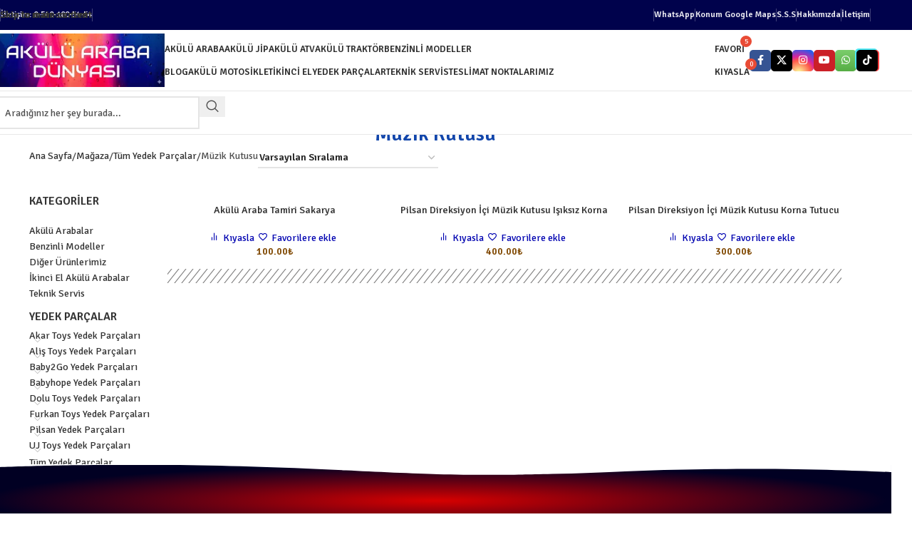

--- FILE ---
content_type: text/css
request_url: https://akuluarabadunyasi.com/wp-content/litespeed/css/ce4270c4ca3d04b15c8bc8cbb3789449.css?ver=89449
body_size: 216
content:
@font-face{font-family:'woosc';src:url(/wp-content/plugins/woo-smart-compare/assets/fonts/woosc.eot?evqdm8);src:url('/wp-content/plugins/woo-smart-compare/assets/fonts/woosc.eot?evqdm8#iefix') format('embedded-opentype'),url(/wp-content/plugins/woo-smart-compare/assets/fonts/woosc.ttf?evqdm8) format('truetype'),url(/wp-content/plugins/woo-smart-compare/assets/fonts/woosc.woff?evqdm8) format('woff'),url('/wp-content/plugins/woo-smart-compare/assets/fonts/woosc.svg?evqdm8#woosc') format('svg');font-weight:400;font-style:normal;font-display:block}[class^="woosc-icon-"],[class*=" woosc-icon-"]{font-family:'woosc'!important;speak:never;font-style:normal;font-weight:400;font-variant:normal;text-transform:none;line-height:1;-webkit-font-smoothing:antialiased;-moz-osx-font-smoothing:grayscale}.woosc-icon-47:before{content:"\e900"}.woosc-icon-48:before{content:"\e901"}.woosc-icon-49:before{content:"\e902"}.woosc-icon-50:before{content:"\e903"}.woosc-icon-51:before{content:"\e904"}.woosc-icon-27:before{content:"\e905"}.woosc-icon-79:before{content:"\e906"}.woosc-icon-28:before{content:"\e907"}.woosc-icon-29:before{content:"\e908"}.woosc-icon-30:before{content:"\e909"}.woosc-icon-31:before{content:"\e90a"}.woosc-icon-26:before{content:"\e90b"}.woosc-icon-25:before{content:"\e90c"}.woosc-icon-24:before{content:"\e90d"}.woosc-icon-23:before{content:"\e90e"}.woosc-icon-22:before{content:"\e90f"}.woosc-icon-21:before{content:"\e910"}.woosc-icon-34:before{content:"\e911"}.woosc-icon-32:before{content:"\e912"}.woosc-icon-33:before{content:"\e913"}.woosc-icon-77:before{content:"\e914"}.woosc-icon-78:before{content:"\e915"}.woosc-icon-20:before{content:"\e916"}.woosc-icon-14:before{content:"\e917"}.woosc-icon-15:before{content:"\e918"}.woosc-icon-16:before{content:"\e919"}.woosc-icon-17:before{content:"\e91a"}.woosc-icon-18:before{content:"\e91b"}.woosc-icon-19:before{content:"\e91c"}.woosc-icon-52:before{content:"\e91d"}.woosc-icon-12:before{content:"\e91e"}.woosc-icon-54:before{content:"\e91f"}.woosc-icon-55:before{content:"\e920"}.woosc-icon-76:before{content:"\e921"}.woosc-icon-56:before{content:"\e922"}.woosc-icon-53:before{content:"\e923"}.woosc-icon-57:before{content:"\e924"}.woosc-icon-75:before{content:"\e925"}.woosc-icon-4:before{content:"\e926"}.woosc-icon-5:before{content:"\e927"}.woosc-icon-2:before{content:"\e928"}.woosc-icon-1:before{content:"\e929"}.woosc-icon-74:before{content:"\e92a"}.woosc-icon-8:before{content:"\e92b"}.woosc-icon-7:before{content:"\e92c"}.woosc-icon-6:before{content:"\e92d"}.woosc-icon-3:before{content:"\e92e"}.woosc-icon-71:before{content:"\e92f"}.woosc-icon-13:before{content:"\e930"}.woosc-icon-72:before{content:"\e931"}.woosc-icon-10:before{content:"\e932"}.woosc-icon-73:before{content:"\e933"}.woosc-icon-9:before{content:"\e934"}.woosc-icon-69:before{content:"\e935"}.woosc-icon-70:before{content:"\e936"}.woosc-icon-60:before{content:"\e937"}.woosc-icon-61:before{content:"\e938"}.woosc-icon-62:before{content:"\e939"}.woosc-icon-63:before{content:"\e93a"}.woosc-icon-64:before{content:"\e93b"}.woosc-icon-65:before{content:"\e93c"}.woosc-icon-11:before{content:"\e93d"}.woosc-icon-66:before{content:"\e93e"}.woosc-icon-67:before{content:"\e93f"}.woosc-icon-68:before{content:"\e940"}.woosc-icon-35:before{content:"\f036"}.woosc-icon-36:before{content:"\f038"}.woosc-icon-37:before{content:"\f0ae"}.woosc-icon-38:before{content:"\f0c9"}.woosc-icon-39:before{content:"\f0ec"}.woosc-icon-59:before{content:"\f110"}.woosc-icon-42:before{content:"\f1de"}.woosc-icon-41:before{content:"\f233"}.woosc-icon-58:before{content:"\f24d"}.woosc-icon-40:before{content:"\f2d2"}.woosc-icon-43:before{content:"\e941"}.woosc-icon-44:before{content:"\e942"}.woosc-icon-45:before{content:"\e943"}.woosc-icon-46:before{content:"\e944"}

--- FILE ---
content_type: text/css
request_url: https://akuluarabadunyasi.com/wp-content/litespeed/css/8edc99ded4cdfe482604207acf3da9a2.css?ver=da9a2
body_size: -88
content:
.wd-active-filters{display:flex;align-items:center;justify-content:var(--content-align,flex-start);flex-wrap:wrap;gap:10px 15px;margin-top:-15px;margin-bottom:15px;min-height:1px;font-size:95%;line-height:1}.wd-active-filters .wd-clear-filters{--wd-action-icon-size:1em;flex:0 0 auto;padding-inline-end:15px;border-inline-end:1px solid var(--brdcolor-gray-300)}.wd-active-filters .widget_layered_nav_filters ul{--li-mb:0;display:inline-flex;align-items:center;flex-wrap:wrap;gap:5px 15px}@media (max-width:1024px){.wd-active-filters{flex-wrap:nowrap}.wd-active-filters .widget_layered_nav_filters{overflow-x:auto;direction:rtl}.wd-active-filters .widget_layered_nav_filters ul{flex-wrap:nowrap;white-space:nowrap;direction:ltr}}

--- FILE ---
content_type: text/css
request_url: https://akuluarabadunyasi.com/wp-content/litespeed/css/490df59a81ea2479e97314548da2821f.css?ver=87134
body_size: -166
content:
.elementor-15764 .elementor-element.elementor-element-a821b4d{--display:flex;--flex-direction:column;--container-widget-width:100%;--container-widget-height:initial;--container-widget-flex-grow:0;--container-widget-align-self:initial;--flex-wrap-mobile:wrap;--gap:0px 0px;--row-gap:0px;--column-gap:0px}.elementor-15764 .elementor-element.elementor-element-a5256cd>.elementor-widget-container{margin:-5px 0 -5px 0}.elementor-15764 .elementor-element.elementor-element-a5256cd .wd-menu>.wd-nav{--nav-gap:5px}.elementor-15764 .elementor-element.elementor-element-e3b9de5>.elementor-widget-container{margin:-5px 0 -5px 0}.elementor-15764 .elementor-element.elementor-element-e3b9de5 .wd-menu>.wd-nav{--nav-gap:5px}

--- FILE ---
content_type: text/css
request_url: https://akuluarabadunyasi.com/wp-content/litespeed/css/65408cb599f4f311a75ca7deee50a22c.css?ver=3e5f5
body_size: -197
content:
.elementor-30064 .elementor-element.elementor-element-0f50fb2{--display:flex;--flex-direction:column;--container-widget-width:100%;--container-widget-height:initial;--container-widget-flex-grow:0;--container-widget-align-self:initial;--flex-wrap-mobile:wrap;--gap:0px 0px;--row-gap:0px;--column-gap:0px;--margin-top:-40px;--margin-bottom:0px;--margin-left:0px;--margin-right:0px;--padding-top:0px;--padding-bottom:0px;--padding-left:0px;--padding-right:0px}:root{--page-title-display:none}@media(min-width:769px){.elementor-30064 .elementor-element.elementor-element-0f50fb2{--content-width:200px}}

--- FILE ---
content_type: text/css
request_url: https://akuluarabadunyasi.com/wp-content/litespeed/css/16d22b8ff608ddb6b95e25030b9c78e9.css?ver=c6025
body_size: -238
content:
.elementor-18959 .elementor-element.elementor-element-a821b4d{--display:flex;--flex-direction:column;--container-widget-width:100%;--container-widget-height:initial;--container-widget-flex-grow:0;--container-widget-align-self:initial;--flex-wrap-mobile:wrap;--gap:0px 0px;--row-gap:0px;--column-gap:0px}.elementor-18959 .elementor-element.elementor-element-a5256cd>.elementor-widget-container{margin:-5px 0 -5px 0}.elementor-18959 .elementor-element.elementor-element-e3b9de5>.elementor-widget-container{margin:-5px 0 -5px 0}

--- FILE ---
content_type: text/css
request_url: https://akuluarabadunyasi.com/wp-content/litespeed/css/807de736cf586d547d94340d2bd68bb8.css?ver=59923
body_size: 293
content:
.elementor-25790 .elementor-element.elementor-element-15513c4{--display:flex;--margin-top:-20px;--margin-bottom:30px;--margin-left:0px;--margin-right:0px}.elementor-25790 .elementor-element.elementor-element-729dd5b .title{font-size:2em;color:#1246AB}.elementor-25790 .elementor-element.elementor-element-45e34e4{--display:flex;--flex-direction:row;--container-widget-width:calc( ( 1 - var( --container-widget-flex-grow ) ) * 100% );--container-widget-height:100%;--container-widget-flex-grow:1;--container-widget-align-self:stretch;--flex-wrap-mobile:wrap;--justify-content:space-between;--align-items:center}.elementor-25790 .elementor-element.elementor-element-bb0b6b1 :is(.wd-breadcrumbs,.yoast-breadcrumb){font-size:1.2em}.elementor-25790 .elementor-element.elementor-element-430a71ae{--display:flex;--flex-direction:row;--container-widget-width:initial;--container-widget-height:100%;--container-widget-flex-grow:1;--container-widget-align-self:stretch;--flex-wrap-mobile:wrap;--gap:30px 30px;--row-gap:30px;--column-gap:30px}.elementor-25790 .elementor-element.elementor-element-667520b8{--display:flex}.elementor-25790 .elementor-element.elementor-element-62eceb27>.elementor-widget-container{margin:5px 0 0 0}.elementor-25790 .elementor-element.elementor-element-5471ede{--display:flex;--gap:25px 25px;--row-gap:25px;--column-gap:25px}.elementor-25790 .elementor-element.elementor-element-53419ee{width:auto;max-width:auto}.elementor-widget-divider{--divider-color:var( --e-global-color-secondary )}.elementor-widget-divider .elementor-divider__text{color:var(--e-global-color-secondary);font-family:var(--e-global-typography-secondary-font-family),Sans-serif;font-weight:var(--e-global-typography-secondary-font-weight)}.elementor-widget-divider.elementor-view-stacked .elementor-icon{background-color:var(--e-global-color-secondary)}.elementor-widget-divider.elementor-view-framed .elementor-icon,.elementor-widget-divider.elementor-view-default .elementor-icon{color:var(--e-global-color-secondary);border-color:var(--e-global-color-secondary)}.elementor-widget-divider.elementor-view-framed .elementor-icon,.elementor-widget-divider.elementor-view-default .elementor-icon svg{fill:var(--e-global-color-secondary)}.elementor-25790 .elementor-element.elementor-element-9e2f88c{--divider-border-style:slashes;--divider-color:#7D7C7C;--divider-border-width:1px;--divider-pattern-height:20px;--divider-pattern-size:20px}.elementor-25790 .elementor-element.elementor-element-9e2f88c .elementor-divider-separator{width:100%}.elementor-25790 .elementor-element.elementor-element-9e2f88c .elementor-divider{padding-block-start:15px;padding-block-end:15px}@media(max-width:1024px){.elementor-25790 .elementor-element.elementor-element-729dd5b .title{font-size:22px}.elementor-25790 .elementor-element.elementor-element-667520b8{--padding-top:0px;--padding-bottom:0px;--padding-left:15px;--padding-right:15px}}@media(max-width:768px){.elementor-25790 .elementor-element.elementor-element-729dd5b>.elementor-widget-container{margin:0 0 -10px 0}}@media(min-width:769px){.elementor-25790 .elementor-element.elementor-element-667520b8{--width:17%}.elementor-25790 .elementor-element.elementor-element-5471ede{--width:83%}}@media(max-width:1024px) and (min-width:769px){.elementor-25790 .elementor-element.elementor-element-5471ede{--width:100%}}

--- FILE ---
content_type: text/css
request_url: https://akuluarabadunyasi.com/wp-content/litespeed/css/2c4f3cb2093b823dbbd17c8f1782dbaf.css?ver=03879
body_size: -177
content:
.elementor-15982 .elementor-element.elementor-element-43608bf{--display:flex;--margin-top:0px;--margin-bottom:-40px;--margin-left:0px;--margin-right:0px}.elementor-15982 .elementor-element.elementor-element-43608bf:not(.elementor-motion-effects-element-type-background),.elementor-15982 .elementor-element.elementor-element-43608bf>.elementor-motion-effects-container>.elementor-motion-effects-layer{background-color:#fff0;background-image:radial-gradient(at center center,#D70000 0%,#010023 70%)}.elementor-15982 .elementor-element.elementor-element-43608bf>.elementor-shape-top svg,.elementor-15982 .elementor-element.elementor-element-43608bf>.e-con-inner>.elementor-shape-top svg{width:calc(100% + 1.3px);height:15px}.elementor-15982 .elementor-element.elementor-element-43608bf>.elementor-shape-bottom svg,.elementor-15982 .elementor-element.elementor-element-43608bf>.e-con-inner>.elementor-shape-bottom svg{width:calc(100% + 1.3px);height:15px}

--- FILE ---
content_type: text/css
request_url: https://akuluarabadunyasi.com/wp-content/litespeed/css/a4f184d44f41465a554d01ad0509ccf6.css?ver=8196a
body_size: -163
content:
.elementor-19119 .elementor-element.elementor-element-2d77b08b:not(.elementor-motion-effects-element-type-background),.elementor-19119 .elementor-element.elementor-element-2d77b08b>.elementor-motion-effects-container>.elementor-motion-effects-layer{background-color:#F8F8F8}.elementor-19119 .elementor-element.elementor-element-2d77b08b{transition:background 0.3s,border 0.3s,border-radius 0.3s,box-shadow 0.3s;margin:0 0 52px 0;padding:0 15px 30px 15px}.elementor-19119 .elementor-element.elementor-element-2d77b08b>.elementor-background-overlay{transition:background 0.3s,border-radius 0.3s,opacity 0.3s}@media(max-width:1024px){.elementor-19119 .elementor-element.elementor-element-2d77b08b{margin:0 0 45px 0;padding:30px 15px 30px 15px}.elementor-19119 .elementor-element.elementor-element-35155157 .title{font-size:22px}}@media(max-width:768px){.elementor-19119 .elementor-element.elementor-element-2d77b08b{margin:0 0 25px 0;padding:20px 15px 20px 15px}}